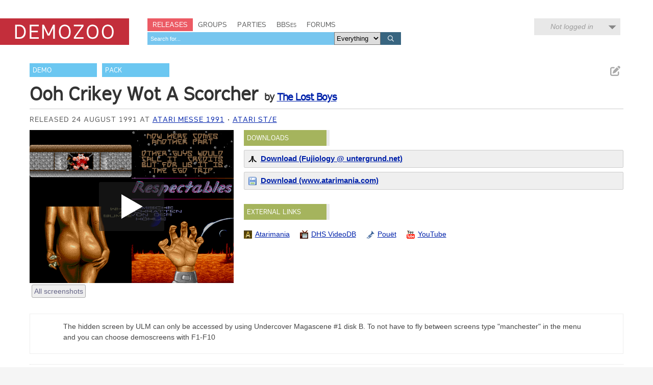

--- FILE ---
content_type: text/html; charset=utf-8
request_url: https://demozoo.org/productions/63521/
body_size: 6255
content:
<!DOCTYPE html>
<html lang="en">

<head>
    <meta charset="utf-8" />
    <meta name="format-detection" content="telephone=no" />
    <meta name="viewport" content="width=device-width, initial-scale=1" />
    <title>Ooh Crikey Wot A Scorcher by The Lost Boys - Demozoo</title>

    
    <link rel="stylesheet" href="/static/CACHE/css/output.54c2a951fe86.css" type="text/css">
    <link rel="stylesheet" href="/static/css/dz.5edd3b0f1e0a.css" type="text/css" />

    

    <link rel="apple-touch-icon" sizes="180x180" href="/static/images/favicon/apple-touch-icon.png"/>
    <link rel="icon" type="image/png" sizes="32x32" href="/static/images/favicon/favicon-32x32.png"/>
    <link rel="icon" type="image/png" sizes="16x16" href="/static/images/favicon/favicon-16x16.png"/>
    <link rel="manifest" href="/static/images/favicon/manifest.json"/>
    <link rel="mask-icon" href="/static/images/favicon/safari-pinned-tab.svg" color="#c32e3b"/>
    <link rel="shortcut icon" href="/static/images/favicon/favicon.ico"/>
    <meta name="msapplication-config" content="/static/images/favicon/browserconfig.xml"/>
    <meta name="theme-color" content="#ffffff"/>

    <script src="/static/CACHE/js/output.6b0869fdce99.js"></script>

    
    <script src="/static/CACHE/js/output.bd2f1eab0bc0.js"></script>


    
    
    <meta name="twitter:card" content="summary_large_image" />
    <meta name="twitter:site" content="@demozoo" />
    
        
    
    <meta property="og:url" content="http://demozoo.org/productions/63521/" />
    <meta property="og:title" content="Ooh Crikey Wot A Scorcher" />
    <meta property="og:description" content="Demo by The Lost Boys, released 24 August 1991" />
    
        <meta property="og:image" content="https://media.demozoo.org/screens/s/1b/30/2415.23889.png" />
    
    

</head>
<body class="show_production">

    <script type="text/javascript">
      (function(i,s,o,g,r,a,m){i['GoogleAnalyticsObject']=r;i[r]=i[r]||function(){
      (i[r].q=i[r].q||[]).push(arguments)},i[r].l=1*new Date();a=s.createElement(o),
      m=s.getElementsByTagName(o)[0];a.async=1;a.src=g;m.parentNode.insertBefore(a,m)
      })(window,document,'script','//www.google-analytics.com/analytics.js','ga');
      ga('create', 'UA-46757706-1', 'demozoo.org');
      ga('send', 'pageview');
    </script>

    <template data-lightbox-template>
        <div id="lightbox_outer">
            <div id="lightbox_middle">
                <div id="lightbox">
                    <button class="lightbox_close" data-lightbox-close title="Close">

<svg class="icon">
    <use xmlns:xlink="http://www.w3.org/1999/xlink" xlink:href="/static/images/icons.bc99db8714d4.svg#icon--x"></use>
</svg>
</button>
                    <div data-lightbox-content></div>
                </div>
            </div>
        </div>
    </template>

    <div class="site">
        
        <header>
            <div class="site__header">
                <div class="logo"><a href="/"><span class="logo__label">Demozoo</span></a></div>
                <nav>
                    <ul>
                        <li class="active"><a href="/productions/">Releases</a></li>
                        <li class=""><a href="/groups/">Groups</a></li>
                        <li class=""><a href="/parties/">Parties</a></li>
                        <li class=""><a href="/bbs/" class="smallcaps">BBSes</a></li>
                        <li class=""><a href="/forums/">Forums</a></li>
                    </ul>
                    
                        <form class="search" id="global_search" method="get" action="/search/">
                            <input type="text" name="q" required id="id_global_search-q">
                            <select name="category" id="id_global_search-category">
  <option value="" selected>Everything</option>

  <option value="production">Productions</option>

  <option value="graphics">Graphics</option>

  <option value="music">Music</option>

  <option value="scener">Sceners</option>

  <option value="group">Groups</option>

  <option value="party">Parties</option>

  <option value="bbs">BBSes</option>

</select>
                            <button type="submit">
                                

<svg class="icon">
    <use xmlns:xlink="http://www.w3.org/1999/xlink" xlink:href="/static/images/icons.bc99db8714d4.svg#icon--search"></use>
</svg>

                            </button>
                        </form>
                    
                </nav>
                
                
                    <div class="user_menu">
                        
                            <div data-login-status class="user_menu__login_status user_menu__login_status--logged_out">
                                Not logged in
                            </div>
                            <div data-login-menu class="user_menu__body">
                                <form class="user_menu__login_form" action="/account/login/" method="post">
                                    <input type="hidden" name="csrfmiddlewaretoken" value="Sl2gbTXkqaQZ1x6PSPVS0v9kJ6WlzFNocyfFGnfksvIrmmCuTVmaFJ3gVlo4Ovog">
                                    <p>
    <label for="id_username">Username:</label>
    <input type="text" name="username" autofocus autocapitalize="none" autocomplete="username" maxlength="150" required id="id_username">
    
    
  </p>

  
  <p>
    <label for="id_password">Password:</label>
    <input type="password" name="password" autocomplete="current-password" required id="id_password">
    
    
      
    
  </p>
                                    
                                    <input type="hidden" name="next" value="/productions/63521/">
                                    
                                    <input type="submit" value="Log in" />
                                </form>
                                <ul>
                                    <li><a href="/account/signup/" class="user_menu__link">Register new account</a></li>
                                    <li><a href="/account/forgotten_password/" class="user_menu__link">Forgotten password</a></li>
                                </ul>
                                <div class="user_menu__sceneid_login_prompt">
                                    ...or log in with
                                    <a class="sceneid_login_button" href="/account/sceneid/auth/?next=/productions/63521/" title="Log in with SceneID">SceneID</a>
                                </div>
                            </div>
                        
                    </div>
                
                

                <div style="clear: both;"></div>
            </div>
        </header>

        <div class="site__content">
            

            
    

<template data-media-lightbox-template>
    <div class="media_lightbox_overlay"></div>
    <div class="media_lightbox_wrapper">
        <button class="lightbox_close" data-lightbox-close title="Close">

<svg class="icon">
    <use xmlns:xlink="http://www.w3.org/1999/xlink" xlink:href="/static/images/icons.bc99db8714d4.svg#icon--x"></use>
</svg>
</button>
    </div>
</template>


    

<div class="production_core_details editable_chunk">
    
        <ul class="actions">
            
            
            
                <li>
<a href="/productions/63521/edit_core_details/" class="icon-button edit_chunk" data-lightbox title="Edit production details" rel="nofollow">
    
    

<svg class="icon">
    <use xmlns:xlink="http://www.w3.org/1999/xlink" xlink:href="/static/images/icons.bc99db8714d4.svg#icon--edit"></use>
</svg>

</a>
</li>
            
            
        </ul>
    

    <ul class="production_types">
        
            <li class="signpost"><a href="/productions/?production_type=1">Demo</a></li>
        
            <li class="signpost"><a href="/productions/?production_type=9">Pack</a></li>
        
    </ul>
    <div class="production_title focus_title">
        <h2>Ooh Crikey Wot A Scorcher</h2>
        
            <h3>
                by 
    
        
        <a href="/groups/2031/">The Lost Boys</a>
    
    


            </h3>
        
    </div>

    

    

    <ul class="attributes">
        
            <li>Released 24 August 1991 at <a href="/parties/1530/">Atari Messe 1991</a></li>
        

        

        
            
                <li>
                    
                        <a href="/platforms/9/">Atari ST/E</a>
                    
                </li>
            
        
    </ul>
</div>


    

    
        

    

    <div class="mainstage">
        


<div class="panel screenshots_panel">
    <div class="carousel">
        
            
                <a href="https://media.demozoo.org/screens/o/bf/e5/4d5b.23880.gif" target="_blank" class="screenshot">
                    <img src="https://media.demozoo.org/screens/s/bf/e5/4d5b.23880.png" width="320" height="200" alt="" />
                </a>
            
        
    </div>

    
        <ul class="actions">
            
                <li class="all_screenshots">
                    <a href="/productions/63521/screenshots/" class="action_button">All screenshots</a>

                </li>
            
            
            
        </ul>
    
    <div style="clear: both;"></div>
</div>

<script>
    $('.carousel').carousel([{"type": "video", "id": "video-169884", "is_processing": false, "data": {"url": "https://www.youtube.com/watch?v=IJGGAJIla3Y", "video_width": 1280, "video_height": 720, "embed_code": "<iframe width=\"1280\" height=\"720\" src=\"https://www.youtube.com/embed/IJGGAJIla3Y?autoplay=1\" frameborder=\"0\" allowfullscreen></iframe>", "embed_code_without_autoplay": "<iframe width=\"1280\" height=\"720\" src=\"https://www.youtube.com/embed/IJGGAJIla3Y\" frameborder=\"0\" allowfullscreen></iframe>", "mosaic": [{"original_url": "https://media.demozoo.org/screens/o/59/f9/41b2.23884.gif", "standard_url": "https://media.demozoo.org/screens/s/59/f9/41b2.23884.png", "standard_width": 320, "standard_height": 240, "id": "screenshot-23884"}, {"original_url": "https://media.demozoo.org/screens/o/13/9c/9a5a.23890.gif", "standard_url": "https://media.demozoo.org/screens/s/13/9c/9a5a.23890.png", "standard_width": 320, "standard_height": 240, "id": "screenshot-23890"}, {"original_url": "https://media.demozoo.org/screens/o/1b/30/2415.23889.gif", "standard_url": "https://media.demozoo.org/screens/s/1b/30/2415.23889.png", "standard_width": 320, "standard_height": 200, "id": "screenshot-23889"}, {"original_url": "https://media.demozoo.org/screens/o/ad/ed/8d42.23893.gif", "standard_url": "https://media.demozoo.org/screens/s/ad/ed/8d42.23893.png", "standard_width": 320, "standard_height": 200, "id": "screenshot-23893"}]}}, {"type": "screenshot", "id": "screenshot-23880", "is_processing": false, "data": {"original_url": "https://media.demozoo.org/screens/o/bf/e5/4d5b.23880.gif", "standard_url": "https://media.demozoo.org/screens/s/bf/e5/4d5b.23880.png", "standard_width": 320, "standard_height": 200}}, {"type": "screenshot", "id": "screenshot-23881", "is_processing": false, "data": {"original_url": "https://media.demozoo.org/screens/o/aa/cf/54ca.23881.gif", "standard_url": "https://media.demozoo.org/screens/s/aa/cf/54ca.23881.png", "standard_width": 320, "standard_height": 200}}, {"type": "screenshot", "id": "screenshot-23882", "is_processing": false, "data": {"original_url": "https://media.demozoo.org/screens/o/10/8d/c1fe.23882.gif", "standard_url": "https://media.demozoo.org/screens/s/10/8d/c1fe.23882.png", "standard_width": 320, "standard_height": 240}}, {"type": "screenshot", "id": "screenshot-23883", "is_processing": false, "data": {"original_url": "https://media.demozoo.org/screens/o/86/0b/5803.23883.gif", "standard_url": "https://media.demozoo.org/screens/s/86/0b/5803.23883.png", "standard_width": 320, "standard_height": 200}}, {"type": "screenshot", "id": "screenshot-23884", "is_processing": false, "data": {"original_url": "https://media.demozoo.org/screens/o/59/f9/41b2.23884.gif", "standard_url": "https://media.demozoo.org/screens/s/59/f9/41b2.23884.png", "standard_width": 320, "standard_height": 240}}, {"type": "screenshot", "id": "screenshot-23885", "is_processing": false, "data": {"original_url": "https://media.demozoo.org/screens/o/41/f7/ffe5.23885.gif", "standard_url": "https://media.demozoo.org/screens/s/41/f7/ffe5.23885.png", "standard_width": 320, "standard_height": 200}}, {"type": "screenshot", "id": "screenshot-23886", "is_processing": false, "data": {"original_url": "https://media.demozoo.org/screens/o/fe/0e/25e4.23886.gif", "standard_url": "https://media.demozoo.org/screens/s/fe/0e/25e4.23886.png", "standard_width": 320, "standard_height": 200}}, {"type": "screenshot", "id": "screenshot-23887", "is_processing": false, "data": {"original_url": "https://media.demozoo.org/screens/o/f3/4a/5a24.23887.gif", "standard_url": "https://media.demozoo.org/screens/s/f3/4a/5a24.23887.png", "standard_width": 320, "standard_height": 200}}, {"type": "screenshot", "id": "screenshot-23888", "is_processing": false, "data": {"original_url": "https://media.demozoo.org/screens/o/ba/c0/c119.23888.gif", "standard_url": "https://media.demozoo.org/screens/s/ba/c0/c119.23888.png", "standard_width": 320, "standard_height": 200}}, {"type": "screenshot", "id": "screenshot-23889", "is_processing": false, "data": {"original_url": "https://media.demozoo.org/screens/o/1b/30/2415.23889.gif", "standard_url": "https://media.demozoo.org/screens/s/1b/30/2415.23889.png", "standard_width": 320, "standard_height": 200}}, {"type": "screenshot", "id": "screenshot-23890", "is_processing": false, "data": {"original_url": "https://media.demozoo.org/screens/o/13/9c/9a5a.23890.gif", "standard_url": "https://media.demozoo.org/screens/s/13/9c/9a5a.23890.png", "standard_width": 320, "standard_height": 240}}, {"type": "screenshot", "id": "screenshot-23891", "is_processing": false, "data": {"original_url": "https://media.demozoo.org/screens/o/1f/03/7462.23891.gif", "standard_url": "https://media.demozoo.org/screens/s/1f/03/7462.23891.png", "standard_width": 320, "standard_height": 200}}, {"type": "screenshot", "id": "screenshot-23892", "is_processing": false, "data": {"original_url": "https://media.demozoo.org/screens/o/78/3b/4d8c.23892.gif", "standard_url": "https://media.demozoo.org/screens/s/78/3b/4d8c.23892.png", "standard_width": 320, "standard_height": 240}}, {"type": "screenshot", "id": "screenshot-23893", "is_processing": false, "data": {"original_url": "https://media.demozoo.org/screens/o/ad/ed/8d42.23893.gif", "standard_url": "https://media.demozoo.org/screens/s/ad/ed/8d42.23893.png", "standard_width": 320, "standard_height": 200}}, {"type": "screenshot", "id": "screenshot-23894", "is_processing": false, "data": {"original_url": "https://media.demozoo.org/screens/o/cd/a9/0780.23894.gif", "standard_url": "https://media.demozoo.org/screens/s/cd/a9/0780.23894.png", "standard_width": 320, "standard_height": 200}}, {"type": "screenshot", "id": "screenshot-23895", "is_processing": false, "data": {"original_url": "https://media.demozoo.org/screens/o/00/ed/470b.23895.gif", "standard_url": "https://media.demozoo.org/screens/s/00/ed/470b.23895.png", "standard_width": 320, "standard_height": 200}}, {"type": "screenshot", "id": "screenshot-23896", "is_processing": false, "data": {"original_url": "https://media.demozoo.org/screens/o/5c/65/a0fd.23896.gif", "standard_url": "https://media.demozoo.org/screens/s/5c/65/a0fd.23896.png", "standard_width": 320, "standard_height": 200}}, {"type": "screenshot", "id": "screenshot-23897", "is_processing": false, "data": {"original_url": "https://media.demozoo.org/screens/o/99/42/13af.23897.gif", "standard_url": "https://media.demozoo.org/screens/s/99/42/13af.23897.png", "standard_width": 320, "standard_height": 240}}, {"type": "screenshot", "id": "screenshot-23898", "is_processing": false, "data": {"original_url": "https://media.demozoo.org/screens/o/b4/08/40f9.23898.gif", "standard_url": "https://media.demozoo.org/screens/s/b4/08/40f9.23898.png", "standard_width": 320, "standard_height": 200}}, {"type": "screenshot", "id": "screenshot-23899", "is_processing": false, "data": {"original_url": "https://media.demozoo.org/screens/o/54/1d/aad3.23899.gif", "standard_url": "https://media.demozoo.org/screens/s/54/1d/aad3.23899.png", "standard_width": 320, "standard_height": 200}}], "/productions/63521/carousel/");
</script>


        <div class="right">
            
                
            
                <div class="panel editable_chunk downloads_panel" >
    <h3 class="panel__title">Downloads</h3>
    
    

    
    <ul class="download_links">
        
            <li class="download_link fujiology">
                <div><a href="https://ftp.untergrund.net/users/ltk_tscc/fujiology/ST/T/TLB/CRICKEY.ZIP" class="primary">Download (Fujiology @ untergrund.net)</a> </div>
            </li>
        
            <li class="download_link website">
                <div><a href="http://www.atarimania.com/pgedump.awp?id=22218" class="primary">Download (www.atarimania.com)</a> </div>
            </li>
        
    </ul>

</div>

            
                
            
                <div class="panel editable_chunk external_links_panel" >
    <h3 class="panel__title">External links</h3>
    
    

    
    <ul class="external_links">
        
            <li><a href="http://www.atarimania.com/demo-atari-st-ooh-crikey-wot-a-scorcher_22218.html" style="background-image: url('/static/images/icons/external_sites/atarimania.d1dadf80fdf3.png')" title="Ooh Crikey Wot A Scorcher on Atarimania">Atarimania</a></li>
        
            <li><a href="http://dhs.nu/video.php?ID=256" style="background-image: url('/static/images/icons/external_sites/dhs_videodb.f4a987b1115b.png')" title="Ooh Crikey Wot A Scorcher on DHS VideoDB">DHS VideoDB</a></li>
        
            <li><a href="https://www.pouet.net/prod.php?which=1044" style="background-image: url('/static/images/icons/external_sites/pouet.d79c50d09181.png')" title="Ooh Crikey Wot A Scorcher on Pouët">Pouët</a></li>
        
            <li><a href="https://www.youtube.com/watch?v=IJGGAJIla3Y" style="background-image: url('/static/images/icons/external_sites/youtube.fcb58de475a4.png')" title="Ooh Crikey Wot A Scorcher on YouTube">YouTube</a></li>
        
    </ul>

</div>

            
                
            

            
        </div>
    </div>

    <div style="clear: both;"></div>

    
        

<div class="editable_chunk panel notes_panel">
    
    <div class="notes">
        <p>The hidden screen by ULM can only be accessed by using Undercover Magascene #1 disk B. To not have to fly between screens type "manchester" in the menu and you can choose demoscreens with F1-F10</p>
    </div>
</div>

    

    <div class="secondary_panels ">
        
            <div class="panel  editable_chunk credits_panel"  id="credits_panel">
    <h3 class="panel__title">Credits</h3>
    
    <template data-edit-toggle-actions>
        <ul class="actions">
            <li data-edit-toggle-edit>
<button class="icon-button edit_chunk" title="Edit">
    
    

<svg class="icon">
    <use xmlns:xlink="http://www.w3.org/1999/xlink" xlink:href="/static/images/icons.bc99db8714d4.svg#icon--edit"></use>
</svg>

</button>
</li>
            <li data-edit-toggle-done>
<button class="icon-button" title="Done">
    
    

<svg class="icon">
    <use xmlns:xlink="http://www.w3.org/1999/xlink" xlink:href="/static/images/icons.bc99db8714d4.svg#icon--check"></use>
</svg>

</button>
</li>
        </ul>
    </template>

    
    <ul class="credits">
        
        
            <li class="scener">
                <a href="/sceners/2127/">Digital Insanity</a>
                -
                
                    Code
                

                
            </li>
        
            <li class="scener">
                <a href="/sceners/31877/">Duke</a>
                -
                
                    Code
                

                
            </li>
        
            <li class="scener">
                <a href="/sceners/2652/">Gunstick</a>
                -
                
                    Code
                

                
            </li>
        
            <li class="scener">
                <a href="/sceners/2637/">Hawkmoon</a>
                -
                
                    Code
                

                
            </li>
        
            <li class="scener">
                <a href="/sceners/2630/">Mad Max</a>
                -
                
                    Music
                

                
            </li>
        
            <li class="scener">
                <a href="/sceners/2124/">Manikin</a>
                -
                
                    Code
                

                
            </li>
        
            <li class="scener">
                <a href="/sceners/31527/">Oxygene</a>
                -
                
                    Code
                

                
            </li>
        
            <li class="scener">
                <a href="/sceners/2123/">Spaz</a>
                -
                
                    Graphics,
                
                    Music
                

                
            </li>
        
            <li class="scener">
                <a href="/sceners/2125/">Sprog</a>
                -
                
                    Code
                

                
            </li>
        
            <li class="scener">
                <a href="/sceners/31878/">Tyrem</a>
                -
                
                    Graphics
                

                
            </li>
        
    </ul>
    

</div>

        
            <div class="panel editable_chunk"  id="pack_contents_panel">
    <h3 class="panel__title">Pack contents</h3>
    
    

    
    <table class="table" summary="">
    <colgroup>
        
            
            <col class="col--thumb" />
            <col width="40%" />
            <col />
            <col class="col--date" />
        
    </colgroup>
    <tbody>
        
            
                

<tr >
    
        
        <td>
            
                <div class="media media--thumbnail microthumb">
    <img alt=""
         data-natural-width="200"
         data-natural-height="140"
         itemprop="image"
         src="https://media.demozoo.org/screens/t/60/3f/c412.105396.png"
    />
</div>


            
        </td>
        <td>
            <div>
                <a href="/productions/136557/">Ooh Crikey Wot A Scorcher - Intro</a>
            </div>
            
        </td>
        <td>
            
    
        
        <a href="/groups/2031/">The Lost Boys</a>
    
    


        </td>
        <td class="col--date">
            <span>Aug 1991</span>
        </td>
    
</tr>

            
                

<tr >
    
        
        <td>
            
                <div class="media media--thumbnail microthumb">
    <img alt=""
         data-natural-width="200"
         data-natural-height="140"
         itemprop="image"
         src="https://media.demozoo.org/screens/t/0f/34/0c83.105399.png"
    />
</div>


            
        </td>
        <td>
            <div>
                <a href="/productions/155945/">Chainsaw Massacre aka Go Ahead Make My Bed</a>
            </div>
            
        </td>
        <td>
            
    
        
        <a href="/groups/2031/">The Lost Boys</a>
    
    


        </td>
        <td class="col--date">
            <span>Aug 1991</span>
        </td>
    
</tr>

            
                

<tr >
    
        
        <td>
            
                <div class="media media--thumbnail microthumb">
    <img alt=""
         data-natural-width="200"
         data-natural-height="140"
         itemprop="image"
         src="https://media.demozoo.org/screens/t/a3/ca/0051.105404.png"
    />
</div>


            
        </td>
        <td>
            <div>
                <a href="/productions/155946/">A Brief History Of Time</a>
            </div>
            
        </td>
        <td>
            
    
        
        <a href="/groups/2031/">The Lost Boys</a>
    
    


        </td>
        <td class="col--date">
            <span>Aug 1991</span>
        </td>
    
</tr>

            
                

<tr >
    
        
        <td>
            
                <div class="media media--thumbnail microthumb">
    <img alt=""
         data-natural-width="200"
         data-natural-height="140"
         itemprop="image"
         src="https://media.demozoo.org/screens/t/30/5c/cde3.105407.png"
    />
</div>


            
        </td>
        <td>
            <div>
                <a href="/productions/155947/">Things That Go Bump In The Night</a>
            </div>
            
        </td>
        <td>
            
    
        
        <a href="/groups/2031/">The Lost Boys</a>
    
    


        </td>
        <td class="col--date">
            <span>Aug 1991</span>
        </td>
    
</tr>

            
                

<tr >
    
        
        <td>
            
                <div class="media media--thumbnail microthumb">
    <img alt=""
         data-natural-width="200"
         data-natural-height="140"
         itemprop="image"
         src="https://media.demozoo.org/screens/t/58/d0/f2ac.89988.png"
    />
</div>


            
        </td>
        <td>
            <div>
                <a href="/productions/128571/">What A Bummer</a>
            </div>
            
        </td>
        <td>
            
    
        
        <a href="/groups/2266/">The Respectables</a>
    
    


        </td>
        <td class="col--date">
            <span>Aug 1991</span>
        </td>
    
</tr>

            
                

<tr >
    
        
        <td>
            
                <div class="media media--thumbnail microthumb">
    <img alt=""
         data-natural-width="200"
         data-natural-height="140"
         itemprop="image"
         src="https://media.demozoo.org/screens/t/3d/be/f81a.105410.png"
    />
</div>


            
        </td>
        <td>
            <div>
                <a href="/productions/155948/">Your Mind Is My Ashtray</a>
            </div>
            
        </td>
        <td>
            
    
        
        <a href="/groups/2031/">The Lost Boys</a>
    
    


        </td>
        <td class="col--date">
            <span>Aug 1991</span>
        </td>
    
</tr>

            
                

<tr >
    
        
        <td>
            
                <div class="media media--thumbnail microthumb">
    <img alt=""
         data-natural-width="200"
         data-natural-height="75"
         itemprop="image"
         src="https://media.demozoo.org/screens/t/00/b1/d9d3.105420.png"
    />
</div>


            
        </td>
        <td>
            <div>
                <a href="/productions/76915/">Komische Sackratten Von Der Höhle aka Zonk</a>
            </div>
            
        </td>
        <td>
            
    
        
        <a href="/groups/2031/">The Lost Boys</a>
    
    


        </td>
        <td class="col--date">
            <span>Aug 1991</span>
        </td>
    
</tr>

            
                

<tr >
    
        
        <td>
            
                <div class="media media--thumbnail microthumb">
    <img alt=""
         data-natural-width="200"
         data-natural-height="140"
         itemprop="image"
         src="https://media.demozoo.org/screens/t/f4/1b/7572.105422.png"
    />
</div>


            
        </td>
        <td>
            <div>
                <a href="/productions/127442/">There Aren&#x27;t Any Sheep In Outer Mongolia</a>
            </div>
            
        </td>
        <td>
            
    
        
        <a href="/groups/2031/">The Lost Boys</a>
    
    


        </td>
        <td class="col--date">
            <span>Aug 1991</span>
        </td>
    
</tr>

            
                

<tr >
    
        
        <td>
            
                <div class="media media--thumbnail microthumb">
    <img alt=""
         data-natural-width="200"
         data-natural-height="140"
         itemprop="image"
         src="https://media.demozoo.org/screens/t/f8/19/b9f5.30426.png"
    />
</div>


            
        </td>
        <td>
            <div>
                <a href="/productions/63522/">Ooh Crikey Hidden Screen</a>
            </div>
            
        </td>
        <td>
            
    
        
        <a href="/groups/2274/">Unlimited Matricks</a>
    
    


        </td>
        <td class="col--date">
            <span>Aug 1991</span>
        </td>
    
</tr>

            
                

<tr >
    
        
        <td>
            
                <div class="media media--thumbnail microthumb">
    <img alt=""
         data-natural-width="200"
         data-natural-height="137"
         itemprop="image"
         src="https://media.demozoo.org/screens/t/bf/7e/6aee.136360.png"
    />
</div>


            
        </td>
        <td>
            <div>
                <a href="/productions/172091/">The Puke Inducing Reset Credits Screen</a>
            </div>
            
        </td>
        <td>
            
    
        
        <a href="/groups/2031/">The Lost Boys</a>
    
    


        </td>
        <td class="col--date">
            <span>Aug 1991</span>
        </td>
    
</tr>

            
                

<tr >
    
        
        <td>
            
                <div class="media media--thumbnail microthumb">
    <img alt=""
         data-natural-width="200"
         data-natural-height="137"
         itemprop="image"
         src="https://media.demozoo.org/screens/t/bd/84/2845.156816.png"
    />
</div>


            
        </td>
        <td>
            <div>
                <a href="/productions/183704/">Fractal Main Menu</a>
            </div>
            
        </td>
        <td>
            
    
        
        <a href="/groups/2031/">The Lost Boys</a>
    
    


        </td>
        <td class="col--date">
            <span>Aug 1991</span>
        </td>
    
</tr>

            
        
    </tbody>
</table>


</div>

        
            <div class="panel packed_in_panel" >
    <h3 class="panel__title">Packed in:</h3>
    
    
    <table class="table" summary="">
    <colgroup>
        
            
            <col class="col--thumb" />
            <col width="40%" />
            <col />
            <col class="col--date" />
        
    </colgroup>
    <tbody>
        
            
                

<tr >
    
        
        <td>
            
                <div class="media media--thumbnail microthumb">
    <img alt=""
         data-natural-width="200"
         data-natural-height="140"
         itemprop="image"
         src="https://media.demozoo.org/screens/t/ad/7a/e557.25499.png"
    />
</div>


            
        </td>
        <td>
            <div>
                <a href="/productions/74710/">Demo CD #129</a>
            </div>
            
        </td>
        <td>
            
    
        
        <a href="/groups/2238/">Ripped Off</a>
    
    


        </td>
        <td class="col--date">
            <span>1992</span>
        </td>
    
</tr>

            
        
    </tbody>
</table>


</div>

        
            
        
            <div class="panel soundtracks_panel editable_chunk"  id="soundtracks_panel">
    <h3 class="panel__title">Soundtrack</h3>
    
    

    
    <table class="table" summary="">
    <colgroup>
        
            
            <col class="col--thumb" />
            <col width="40%" />
            <col />
            <col class="col--date" />
        
    </colgroup>
    <tbody>
        
            
                

<tr >
    
        
        <td>
            
                <div class="media media--thumbnail">
                    

<svg class="icon">
    <use xmlns:xlink="http://www.w3.org/1999/xlink" xlink:href="/static/images/icons.bc99db8714d4.svg#icon--music"></use>
</svg>

                </div>

            
        </td>
        <td>
            <div>
                <a href="/music/57626/">Crickey Introtheme</a>
            </div>
            
        </td>
        <td>
            
    
        
        <a href="/sceners/2123/">Spaz</a>
    
    
        /
        
            
            <a href="/groups/2031/">The Lost Boys</a>
        
    


        </td>
        <td class="col--date">
            <span>Aug 1991</span>
        </td>
    
</tr>

            
                

<tr >
    
        
        <td>
            
                <div class="media media--thumbnail">
                    

<svg class="icon">
    <use xmlns:xlink="http://www.w3.org/1999/xlink" xlink:href="/static/images/icons.bc99db8714d4.svg#icon--music"></use>
</svg>

                </div>

            
        </td>
        <td>
            <div>
                <a href="/music/57627/">Crickey Resettheme / Credits</a>
            </div>
            
        </td>
        <td>
            
    
        
        <a href="/sceners/2123/">Spaz</a>
    
    
        /
        
            
            <a href="/groups/2031/">The Lost Boys</a>
        
    


        </td>
        <td class="col--date">
            <span>Aug 1991</span>
        </td>
    
</tr>

            
                

<tr >
    
        
        <td>
            
                <div class="media media--thumbnail">
                    

<svg class="icon">
    <use xmlns:xlink="http://www.w3.org/1999/xlink" xlink:href="/static/images/icons.bc99db8714d4.svg#icon--music"></use>
</svg>

                </div>

            
        </td>
        <td>
            <div>
                <a href="/music/108314/">Go Ahead Make My Bed</a>
            </div>
            
        </td>
        <td>
            
    
        
        <a href="/sceners/2123/">Spaz</a>
    
    
        /
        
            
            <a href="/groups/2031/">The Lost Boys</a>
        
    


        </td>
        <td class="col--date">
            <span>Aug 1991</span>
        </td>
    
</tr>

            
                

<tr >
    
        
        <td>
            
                <div class="media media--thumbnail">
                    

<svg class="icon">
    <use xmlns:xlink="http://www.w3.org/1999/xlink" xlink:href="/static/images/icons.bc99db8714d4.svg#icon--music"></use>
</svg>

                </div>

            
        </td>
        <td>
            <div>
                <a href="/music/108315/">Komische Sackratten von der Höhle (Zonk)</a>
            </div>
            
        </td>
        <td>
            
    
        
        <a href="/sceners/2123/">Spaz</a>
    
    
        /
        
            
            <a href="/groups/2031/">The Lost Boys</a>
        
    


        </td>
        <td class="col--date">
            <span>Aug 1991</span>
        </td>
    
</tr>

            
                

<tr >
    
        
        <td>
            
                <div class="media media--thumbnail">
                    

<svg class="icon">
    <use xmlns:xlink="http://www.w3.org/1999/xlink" xlink:href="/static/images/icons.bc99db8714d4.svg#icon--music"></use>
</svg>

                </div>

            
        </td>
        <td>
            <div>
                <a href="/music/108316/">Respectables Screen (What a Bummer)</a>
            </div>
            
        </td>
        <td>
            
    
        
        <a href="/sceners/2123/">Spaz</a>
    
    
        /
        
            
            <a href="/groups/2031/">The Lost Boys</a>
        
    


        </td>
        <td class="col--date">
            <span>Aug 1991</span>
        </td>
    
</tr>

            
                

<tr >
    
        
        <td>
            
                <div class="media media--thumbnail">
                    

<svg class="icon">
    <use xmlns:xlink="http://www.w3.org/1999/xlink" xlink:href="/static/images/icons.bc99db8714d4.svg#icon--music"></use>
</svg>

                </div>

            
        </td>
        <td>
            <div>
                <a href="/music/114753/">Ooh Crikey Wot A Scorcher - Hidden</a>
            </div>
            
        </td>
        <td>
            
    
        
        <a href="/sceners/2630/">Mad Max</a>
    
    
        /
        
            
            <a href="/groups/2265/">The Exceptions</a>
        
    


        </td>
        <td class="col--date">
            <span>Aug 1991</span>
        </td>
    
</tr>

            
                

<tr >
    
        
        <td>
            
                <div class="media media--thumbnail">
                    

<svg class="icon">
    <use xmlns:xlink="http://www.w3.org/1999/xlink" xlink:href="/static/images/icons.bc99db8714d4.svg#icon--music"></use>
</svg>

                </div>

            
        </td>
        <td>
            <div>
                <a href="/music/114754/">Ooh Crikey Wot A Scorcher - Loader</a>
            </div>
            
        </td>
        <td>
            
    
        
        <a href="/sceners/2630/">Mad Max</a>
    
    
        /
        
            
            <a href="/groups/2265/">The Exceptions</a>
        
    


        </td>
        <td class="col--date">
            <span>Aug 1991</span>
        </td>
    
</tr>

            
                

<tr >
    
        
        <td>
            
                <div class="media media--thumbnail">
                    

<svg class="icon">
    <use xmlns:xlink="http://www.w3.org/1999/xlink" xlink:href="/static/images/icons.bc99db8714d4.svg#icon--music"></use>
</svg>

                </div>

            
        </td>
        <td>
            <div>
                <a href="/music/114755/">Ooh Crikey Wot A Scorcher - Main Menu</a>
            </div>
            
        </td>
        <td>
            
    
        
        <a href="/sceners/2630/">Mad Max</a>
    
    
        /
        
            
            <a href="/groups/2265/">The Exceptions</a>
        
    


        </td>
        <td class="col--date">
            <span>Aug 1991</span>
        </td>
    
</tr>

            
                

<tr >
    
        
        <td>
            
                <div class="media media--thumbnail">
                    

<svg class="icon">
    <use xmlns:xlink="http://www.w3.org/1999/xlink" xlink:href="/static/images/icons.bc99db8714d4.svg#icon--music"></use>
</svg>

                </div>

            
        </td>
        <td>
            <div>
                <a href="/music/114756/">There Aren&#x27;t Any Sheep In Outer Mongolia</a>
            </div>
            
        </td>
        <td>
            
    
        
        <a href="/sceners/2630/">Mad Max</a>
    
    
        /
        
            
            <a href="/groups/2265/">The Exceptions</a>
        
    


        </td>
        <td class="col--date">
            <span>Aug 1991</span>
        </td>
    
</tr>

            
                

<tr >
    
        
        <td>
            
                <div class="media media--thumbnail">
                    

<svg class="icon">
    <use xmlns:xlink="http://www.w3.org/1999/xlink" xlink:href="/static/images/icons.bc99db8714d4.svg#icon--music"></use>
</svg>

                </div>

            
        </td>
        <td>
            <div>
                <a href="/music/114757/">Your Mind Is My Ashtray (Soundtrack)</a>
            </div>
            
        </td>
        <td>
            
    
        
        <a href="/sceners/2630/">Mad Max</a>
    
    
        /
        
            
            <a href="/groups/2265/">The Exceptions</a>
        
    


        </td>
        <td class="col--date">
            <span>Aug 1991</span>
        </td>
    
</tr>

            
                

<tr >
    
        
        <td>
            
                <div class="media media--thumbnail">
                    

<svg class="icon">
    <use xmlns:xlink="http://www.w3.org/1999/xlink" xlink:href="/static/images/icons.bc99db8714d4.svg#icon--music"></use>
</svg>

                </div>

            
        </td>
        <td>
            <div>
                <a href="/music/114657/">The Seven Gates Of Jambala (ST)</a>
            </div>
            
        </td>
        <td>
            
    
        
        <a href="/sceners/2630/">Jochen Hippel</a>
    
    


        </td>
        <td class="col--date">
            <span>1989</span>
        </td>
    
</tr>

            
                

<tr >
    
        
        <td>
            
                <div class="media media--thumbnail">
                    

<svg class="icon">
    <use xmlns:xlink="http://www.w3.org/1999/xlink" xlink:href="/static/images/icons.bc99db8714d4.svg#icon--music"></use>
</svg>

                </div>

            
        </td>
        <td>
            <div>
                <a href="/music/114806/">Arpy (Remix)</a>
            </div>
            
        </td>
        <td>
            
    
        
        <a href="/sceners/2630/">Mad Max</a>
    
    
        /
        
            
            <a href="/groups/2265/">The Exceptions</a>
        
    


        </td>
        <td class="col--date">
            <span></span>
        </td>
    
</tr>

            
        
    </tbody>
</table>


</div>

        
    </div>

    
    <p class="last_edited_by">
        Last edited on 13 Feb 2018 by <a class="user" href="/users/977/">SteveJ</a>.
        <a href="/productions/63521/history/">See all edits</a>
    </p>



    


    
        <div class="comments_panel">
            
                <h3><a href="/account/login/?next=/productions/63521/">Be the first to comment on this production...</a></h3>
            
            
        </div>
    



    

            <div style="clear: both;"></div>
        </div>

        <footer>
            <div class="site__footer">
                <nav>
                    <ul>
                        <li>&copy; 2026 <a href="/pages/demozoo-team/">Demozoo staff</a> and contributors</li><!--
                        srsly. do we still need these CSS hacks in 2015?!?
                        --><li>Kindly hosted by <a href="https://zetta.io/">zetta.io</a></li><!--
                        --><li><a href="/pages/faq/">FAQ</a></li><!--
                        --><li><a href="https://discord.gg/AJ2xV8X">Discord</a></li><!--
                        --><li><a href="https://github.com/demozoo/demozoo">Get the source</a></li>
                    </ul>
                </nav>
            </div>
        </footer>
    </div>
    <script src="/static/js/demozoo.500226414eb0.js"></script>
<script defer src="https://static.cloudflareinsights.com/beacon.min.js/vcd15cbe7772f49c399c6a5babf22c1241717689176015" integrity="sha512-ZpsOmlRQV6y907TI0dKBHq9Md29nnaEIPlkf84rnaERnq6zvWvPUqr2ft8M1aS28oN72PdrCzSjY4U6VaAw1EQ==" data-cf-beacon='{"version":"2024.11.0","token":"0d9979136fd54319b75ab2f53646aa2f","r":1,"server_timing":{"name":{"cfCacheStatus":true,"cfEdge":true,"cfExtPri":true,"cfL4":true,"cfOrigin":true,"cfSpeedBrain":true},"location_startswith":null}}' crossorigin="anonymous"></script>
<script>(function(){function c(){var b=a.contentDocument||a.contentWindow.document;if(b){var d=b.createElement('script');d.innerHTML="window.__CF$cv$params={r:'9c1b6a4ea8aa2a83',t:'MTc2OTA0Njc4MQ=='};var a=document.createElement('script');a.src='/cdn-cgi/challenge-platform/scripts/jsd/main.js';document.getElementsByTagName('head')[0].appendChild(a);";b.getElementsByTagName('head')[0].appendChild(d)}}if(document.body){var a=document.createElement('iframe');a.height=1;a.width=1;a.style.position='absolute';a.style.top=0;a.style.left=0;a.style.border='none';a.style.visibility='hidden';document.body.appendChild(a);if('loading'!==document.readyState)c();else if(window.addEventListener)document.addEventListener('DOMContentLoaded',c);else{var e=document.onreadystatechange||function(){};document.onreadystatechange=function(b){e(b);'loading'!==document.readyState&&(document.onreadystatechange=e,c())}}}})();</script></body>
</html>
